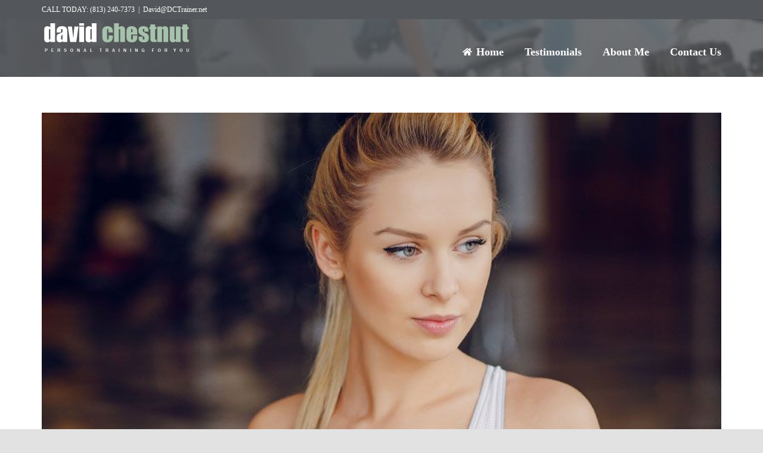

--- FILE ---
content_type: text/html; charset=UTF-8
request_url: https://dcpt4u.com/tag/exercise/
body_size: 7652
content:
<!DOCTYPE html>
<html class="avada-html-layout-wide avada-html-header-position-top avada-html-is-archive avada-header-color-not-opaque" lang="en-US" prefix="og: http://ogp.me/ns# fb: http://ogp.me/ns/fb#">
<head>
	<meta http-equiv="X-UA-Compatible" content="IE=edge" />
	<meta http-equiv="Content-Type" content="text/html; charset=utf-8"/>
	<meta name="viewport" content="width=device-width, initial-scale=1" />
	<meta name='robots' content='index, follow, max-image-preview:large, max-snippet:-1, max-video-preview:-1' />
	<style>img:is([sizes="auto" i], [sizes^="auto," i]) { contain-intrinsic-size: 3000px 1500px }</style>
	
	<!-- This site is optimized with the Yoast SEO Premium plugin v26.7 (Yoast SEO v26.8) - https://yoast.com/product/yoast-seo-premium-wordpress/ -->
	<title>Exercise Archives - David Chestnut</title>
	<meta name="description" content="Personal Trainer Land O&#039; Lakes Lutz Tampa" />
	<link rel="canonical" href="https://dcpt4u.com/tag/exercise/" />
	<meta property="og:locale" content="en_US" />
	<meta property="og:type" content="article" />
	<meta property="og:title" content="Exercise Archives" />
	<meta property="og:description" content="Personal Trainer Land O&#039; Lakes Lutz Tampa Florida" />
	<meta property="og:url" content="https://dcpt4u.com/tag/exercise/" />
	<meta property="og:site_name" content="David Chestnut" />
	<meta property="og:image" content="https://dcpt4u.com/wp-content/uploads/2022/06/David-About-902x1024.png" />
	<meta property="og:image:width" content="902" />
	<meta property="og:image:height" content="1024" />
	<meta property="og:image:type" content="image/png" />
	<meta name="twitter:card" content="summary_large_image" />
	<script type="application/ld+json" class="yoast-schema-graph">{"@context":"https://schema.org","@graph":[{"@type":"CollectionPage","@id":"https://dcpt4u.com/tag/exercise/","url":"https://dcpt4u.com/tag/exercise/","name":"Exercise Archives - David Chestnut","isPartOf":{"@id":"https://dcpt4u.com/#website"},"primaryImageOfPage":{"@id":"https://dcpt4u.com/tag/exercise/#primaryimage"},"image":{"@id":"https://dcpt4u.com/tag/exercise/#primaryimage"},"thumbnailUrl":"https://dcpt4u.com/wp-content/uploads/2015/05/blog6.jpg","description":"Personal Trainer Land O' Lakes Lutz Tampa","breadcrumb":{"@id":"https://dcpt4u.com/tag/exercise/#breadcrumb"},"inLanguage":"en-US"},{"@type":"ImageObject","inLanguage":"en-US","@id":"https://dcpt4u.com/tag/exercise/#primaryimage","url":"https://dcpt4u.com/wp-content/uploads/2015/05/blog6.jpg","contentUrl":"https://dcpt4u.com/wp-content/uploads/2015/05/blog6.jpg","width":801,"height":801},{"@type":"BreadcrumbList","@id":"https://dcpt4u.com/tag/exercise/#breadcrumb","itemListElement":[{"@type":"ListItem","position":1,"name":"Home","item":"https://dcpt4u.com/"},{"@type":"ListItem","position":2,"name":"Exercise"}]},{"@type":"WebSite","@id":"https://dcpt4u.com/#website","url":"https://dcpt4u.com/","name":"David Chestnut","description":"Personal Training","publisher":{"@id":"https://dcpt4u.com/#organization"},"potentialAction":[{"@type":"SearchAction","target":{"@type":"EntryPoint","urlTemplate":"https://dcpt4u.com/?s={search_term_string}"},"query-input":{"@type":"PropertyValueSpecification","valueRequired":true,"valueName":"search_term_string"}}],"inLanguage":"en-US"},{"@type":"Organization","@id":"https://dcpt4u.com/#organization","name":"David Chestnut Personal Trainer","url":"https://dcpt4u.com/","logo":{"@type":"ImageObject","inLanguage":"en-US","@id":"https://dcpt4u.com/#/schema/logo/image/","url":"https://dcpt4u.com/wp-content/uploads/2022/06/David-About-902x1024.png","contentUrl":"https://dcpt4u.com/wp-content/uploads/2022/06/David-About-902x1024.png","width":902,"height":1024,"caption":"David Chestnut Personal Trainer"},"image":{"@id":"https://dcpt4u.com/#/schema/logo/image/"}}]}</script>
	<!-- / Yoast SEO Premium plugin. -->


<link rel="alternate" type="application/rss+xml" title="David Chestnut &raquo; Feed" href="https://dcpt4u.com/feed/" />
<link rel="alternate" type="application/rss+xml" title="David Chestnut &raquo; Comments Feed" href="https://dcpt4u.com/comments/feed/" />
								<link rel="icon" href="https://dcpt4u.com/wp-content/uploads/2022/06/dcpt4u_fav2.jpg" type="image/jpeg" />
		
		
		
				<link rel="alternate" type="application/rss+xml" title="David Chestnut &raquo; Exercise Tag Feed" href="https://dcpt4u.com/tag/exercise/feed/" />
				
		<meta property="og:locale" content="en_US"/>
		<meta property="og:type" content="article"/>
		<meta property="og:site_name" content="David Chestnut"/>
		<meta property="og:title" content="Exercise Archives - David Chestnut"/>
				<meta property="og:url" content="https://dcpt4u.com/2015/05/nutritional-advice-that-will-keep-you-training-at-your-very-best/"/>
																				<meta property="og:image" content="https://dcpt4u.com/wp-content/uploads/2015/05/blog6.jpg"/>
		<meta property="og:image:width" content="801"/>
		<meta property="og:image:height" content="801"/>
		<meta property="og:image:type" content="image/jpeg"/>
				<link rel='stylesheet' id='math-captcha-frontend-css' href='https://dcpt4u.com/wp-content/plugins/wp-math-captcha/css/frontend.css?ver=6.8.3' type='text/css' media='all' />
<link rel='stylesheet' id='wp-components-css' href='https://dcpt4u.com/wp-includes/css/dist/components/style.min.css?ver=6.8.3' type='text/css' media='all' />
<link rel='stylesheet' id='godaddy-styles-css' href='https://dcpt4u.com/wp-content/mu-plugins/vendor/wpex/godaddy-launch/includes/Dependencies/GoDaddy/Styles/build/latest.css?ver=2.0.2' type='text/css' media='all' />
<link rel='stylesheet' id='child-style-css' href='https://dcpt4u.com/wp-content/themes/Avada-Child-Theme/style.css?ver=6.8.3' type='text/css' media='all' />
<link rel='stylesheet' id='fusion-dynamic-css-css' href='https://dcpt4u.com/wp-content/uploads/fusion-styles/42d135c38b33adde2527322d288ddc59.min.css?ver=3.14.2' type='text/css' media='all' />
<link rel="https://api.w.org/" href="https://dcpt4u.com/wp-json/" /><link rel="alternate" title="JSON" type="application/json" href="https://dcpt4u.com/wp-json/wp/v2/tags/8" /><link rel="EditURI" type="application/rsd+xml" title="RSD" href="https://dcpt4u.com/xmlrpc.php?rsd" />
<style type="text/css" id="css-fb-visibility">@media screen and (max-width: 640px){.fusion-no-small-visibility{display:none !important;}body .sm-text-align-center{text-align:center !important;}body .sm-text-align-left{text-align:left !important;}body .sm-text-align-right{text-align:right !important;}body .sm-text-align-justify{text-align:justify !important;}body .sm-flex-align-center{justify-content:center !important;}body .sm-flex-align-flex-start{justify-content:flex-start !important;}body .sm-flex-align-flex-end{justify-content:flex-end !important;}body .sm-mx-auto{margin-left:auto !important;margin-right:auto !important;}body .sm-ml-auto{margin-left:auto !important;}body .sm-mr-auto{margin-right:auto !important;}body .fusion-absolute-position-small{position:absolute;width:100%;}.awb-sticky.awb-sticky-small{ position: sticky; top: var(--awb-sticky-offset,0); }}@media screen and (min-width: 641px) and (max-width: 1024px){.fusion-no-medium-visibility{display:none !important;}body .md-text-align-center{text-align:center !important;}body .md-text-align-left{text-align:left !important;}body .md-text-align-right{text-align:right !important;}body .md-text-align-justify{text-align:justify !important;}body .md-flex-align-center{justify-content:center !important;}body .md-flex-align-flex-start{justify-content:flex-start !important;}body .md-flex-align-flex-end{justify-content:flex-end !important;}body .md-mx-auto{margin-left:auto !important;margin-right:auto !important;}body .md-ml-auto{margin-left:auto !important;}body .md-mr-auto{margin-right:auto !important;}body .fusion-absolute-position-medium{position:absolute;width:100%;}.awb-sticky.awb-sticky-medium{ position: sticky; top: var(--awb-sticky-offset,0); }}@media screen and (min-width: 1025px){.fusion-no-large-visibility{display:none !important;}body .lg-text-align-center{text-align:center !important;}body .lg-text-align-left{text-align:left !important;}body .lg-text-align-right{text-align:right !important;}body .lg-text-align-justify{text-align:justify !important;}body .lg-flex-align-center{justify-content:center !important;}body .lg-flex-align-flex-start{justify-content:flex-start !important;}body .lg-flex-align-flex-end{justify-content:flex-end !important;}body .lg-mx-auto{margin-left:auto !important;margin-right:auto !important;}body .lg-ml-auto{margin-left:auto !important;}body .lg-mr-auto{margin-right:auto !important;}body .fusion-absolute-position-large{position:absolute;width:100%;}.awb-sticky.awb-sticky-large{ position: sticky; top: var(--awb-sticky-offset,0); }}</style><style type="text/css" id="custom-background-css">
body.custom-background { background-color: #d0d5ef; }
</style>
			<script type="text/javascript">
			var doc = document.documentElement;
			doc.setAttribute( 'data-useragent', navigator.userAgent );
		</script>
		
	</head>

<body class="archive tag tag-exercise tag-8 custom-background wp-theme-Avada wp-child-theme-Avada-Child-Theme fusion-image-hovers fusion-pagination-sizing fusion-button_type-flat fusion-button_span-no fusion-button_gradient-linear avada-image-rollover-circle-no avada-image-rollover-no fusion-body ltr fusion-sticky-header no-tablet-sticky-header no-mobile-sticky-header no-mobile-slidingbar fusion-disable-outline fusion-sub-menu-fade mobile-logo-pos-left layout-wide-mode avada-has-boxed-modal-shadow- layout-scroll-offset-full avada-has-zero-margin-offset-top fusion-top-header menu-text-align-center mobile-menu-design-modern fusion-show-pagination-text fusion-header-layout-v3 avada-responsive avada-footer-fx-none avada-menu-highlight-style-bottombar fusion-search-form-clean fusion-main-menu-search-overlay fusion-avatar-circle avada-sticky-shrinkage avada-dropdown-styles avada-blog-layout-large avada-blog-archive-layout-large avada-header-shadow-no avada-menu-icon-position-left avada-has-breadcrumb-mobile-hidden avada-has-titlebar-bar_and_content avada-header-border-color-full-transparent avada-has-pagination-width_height avada-flyout-menu-direction-fade avada-ec-views-v1" data-awb-post-id="96">
		<a class="skip-link screen-reader-text" href="#content">Skip to content</a>

	<div id="boxed-wrapper">
		
		<div id="wrapper" class="fusion-wrapper">
			<div id="home" style="position:relative;top:-1px;"></div>
							
					
			<header class="fusion-header-wrapper">
				<div class="fusion-header-v3 fusion-logo-alignment fusion-logo-left fusion-sticky-menu- fusion-sticky-logo- fusion-mobile-logo-  fusion-mobile-menu-design-modern">
					
<div class="fusion-secondary-header">
	<div class="fusion-row">
					<div class="fusion-alignleft">
				<div class="fusion-contact-info"><span class="fusion-contact-info-phone-number">CALL TODAY: (813) 240-7373</span><span class="fusion-header-separator">|</span><span class="fusion-contact-info-email-address"><a href="mailto:&#68;&#97;&#118;i&#100;&#64;&#68;&#67;T&#114;a&#105;ner.net">&#68;&#97;&#118;i&#100;&#64;&#68;&#67;T&#114;a&#105;ner.net</a></span></div>			</div>
							<div class="fusion-alignright">
				<div class="fusion-social-links-header"><div class="fusion-social-networks"><div class="fusion-social-networks-wrapper"><a  class="fusion-social-network-icon fusion-tooltip fa-instagram fab" style data-placement="bottom" data-title="Instagram" data-toggle="tooltip" title="Instagram" href="https://www.linkedin.com/company/3045897?trk=prof-0-ovw-curr_pos" target="_blank" rel="noopener noreferrer"><span class="screen-reader-text">Instagram</span></a><a  class="fusion-social-network-icon fusion-tooltip fa-youtube fab" style data-placement="bottom" data-title="YouTube" data-toggle="tooltip" title="YouTube" href="https://www.houzz.com/pro/romaro/__public" target="_blank" rel="noopener noreferrer"><span class="screen-reader-text">YouTube</span></a></div></div></div>			</div>
			</div>
</div>
<div class="fusion-header-sticky-height"></div>
<div class="fusion-header">
	<div class="fusion-row">
					<div class="fusion-logo" data-margin-top="1%" data-margin-bottom="1%" data-margin-left="0px" data-margin-right="0px">
			<a class="fusion-logo-link"  href="https://dcpt4u.com/" >

						<!-- standard logo -->
			<img src="https://dcpt4u.com/wp-content/uploads/2022/06/dcpt4u_logo_2.png" srcset="https://dcpt4u.com/wp-content/uploads/2022/06/dcpt4u_logo_2.png 1x, https://dcpt4u.com/wp-content/uploads/2022/06/dcpt4u_logo_2.png 2x" width="500" height="120" style="max-height:120px;height:auto;" alt="David Chestnut Logo" data-retina_logo_url="https://dcpt4u.com/wp-content/uploads/2022/06/dcpt4u_logo_2.png" class="fusion-standard-logo" />

			
					</a>
		</div>		<nav class="fusion-main-menu" aria-label="Main Menu"><div class="fusion-overlay-search">		<form role="search" class="searchform fusion-search-form  fusion-search-form-clean" method="get" action="https://dcpt4u.com/">
			<div class="fusion-search-form-content">

				
				<div class="fusion-search-field search-field">
					<label><span class="screen-reader-text">Search for:</span>
													<input type="search" value="" name="s" class="s" placeholder="Search..." required aria-required="true" aria-label="Search..."/>
											</label>
				</div>
				<div class="fusion-search-button search-button">
					<input type="submit" class="fusion-search-submit searchsubmit" aria-label="Search" value="&#xf002;" />
									</div>

				
			</div>


			
		</form>
		<div class="fusion-search-spacer"></div><a href="#" role="button" aria-label="Close Search" class="fusion-close-search"></a></div><ul id="menu-main-menu" class="fusion-menu"><li  id="menu-item-92"  class="menu-item menu-item-type-post_type menu-item-object-page menu-item-home menu-item-92"  data-item-id="92"><a  href="https://dcpt4u.com/" class="fusion-flex-link fusion-bottombar-highlight"><span class="fusion-megamenu-icon"><i class="glyphicon fa-home fas" aria-hidden="true"></i></span><span class="menu-text">Home</span></a></li><li  id="menu-item-1708"  class="menu-item menu-item-type-post_type menu-item-object-page menu-item-1708"  data-item-id="1708"><a  href="https://dcpt4u.com/testimonials/" class="fusion-bottombar-highlight"><span class="menu-text">Testimonials</span></a></li><li  id="menu-item-1679"  class="menu-item menu-item-type-post_type menu-item-object-page menu-item-1679"  data-item-id="1679"><a  href="https://dcpt4u.com/about/" class="fusion-bottombar-highlight"><span class="menu-text">About Me</span></a></li><li  id="menu-item-1597"  class="menu-item menu-item-type-post_type menu-item-object-page menu-item-1597"  data-item-id="1597"><a  href="https://dcpt4u.com/contact-us/" class="fusion-bottombar-highlight"><span class="menu-text">Contact Us</span></a></li></ul></nav>	<div class="fusion-mobile-menu-icons">
							<a href="#" class="fusion-icon awb-icon-bars" aria-label="Toggle mobile menu" aria-expanded="false"></a>
		
		
		
			</div>

<nav class="fusion-mobile-nav-holder fusion-mobile-menu-text-align-right" aria-label="Main Menu Mobile"></nav>

					</div>
</div>
				</div>
				<div class="fusion-clearfix"></div>
			</header>
								
							<div id="sliders-container" class="fusion-slider-visibility">
					</div>
				
					
							
			<section class="fusion-page-title-bar fusion-tb-page-title-bar"><div class="fusion-fullwidth fullwidth-box fusion-builder-row-1 fusion-flex-container fusion-parallax-none nonhundred-percent-fullwidth non-hundred-percent-height-scrolling" style="--awb-border-radius-top-left:0px;--awb-border-radius-top-right:0px;--awb-border-radius-bottom-right:0px;--awb-border-radius-bottom-left:0px;--awb-padding-top:10%;--awb-padding-top-small:25%;--awb-background-image:linear-gradient(90deg, hsla(var(--awb-color5-h),var(--awb-color5-s),var(--awb-color5-l),calc(var(--awb-color5-a) - 2%)) 0%,hsla(var(--awb-color5-h),var(--awb-color5-s),var(--awb-color5-l),calc(var(--awb-color5-a) - 20%)) 100%),url(https://dcpt4u.com/wp-content/uploads/2022/03/qtq80-3EY0qe-300x200.jpeg);;--awb-background-size:cover;--awb-flex-wrap:wrap;" data-preload-img="https://dcpt4u.com/wp-content/uploads/2022/03/qtq80-3EY0qe-300x200.jpeg" ><div class="fusion-builder-row fusion-row fusion-flex-align-items-stretch fusion-flex-content-wrap" style="max-width:1185.6px;margin-left: calc(-4% / 2 );margin-right: calc(-4% / 2 );"><div class="fusion-layout-column fusion_builder_column fusion-builder-column-0 fusion_builder_column_1_1 1_1 fusion-flex-column fusion-no-small-visibility fusion-animated" style="--awb-overflow:hidden;--awb-bg-size:cover;--awb-border-radius:20px 20px 20px 20px;--awb-width-large:100%;--awb-margin-top-large:0px;--awb-spacing-right-large:1.92%;--awb-margin-bottom-large:0px;--awb-spacing-left-large:1.92%;--awb-width-medium:50%;--awb-order-medium:0;--awb-spacing-right-medium:3.84%;--awb-spacing-left-medium:3.84%;--awb-width-small:100%;--awb-order-small:0;--awb-spacing-right-small:1.92%;--awb-spacing-left-small:1.92%;" data-animationType="fadeInRight" data-animationDuration="1.0" data-animationOffset="top-into-view"><div class="fusion-column-wrapper fusion-column-has-shadow fusion-flex-justify-content-flex-start fusion-content-layout-column"></div></div></div></div>
</section>
						<main id="main" class="clearfix ">
				<div class="fusion-row" style="">
<section id="content" class=" full-width" style="width: 100%;">
	
	<div id="posts-container" class="fusion-blog-archive fusion-blog-layout-large-wrapper fusion-clearfix">
	<div class="fusion-posts-container fusion-blog-layout-large fusion-blog-pagination " data-pages="1">
		
		
													<article id="post-96" class="fusion-post-large  post fusion-clearfix post-96 type-post status-publish format-standard has-post-thumbnail hentry category-cardio category-fitness tag-exercise tag-fat tag-running">
				
				
				
									
		<div class="fusion-flexslider flexslider fusion-flexslider-loading fusion-post-slideshow">
		<ul class="slides">
																		<li><div  class="fusion-image-wrapper" aria-haspopup="true">
							<a href="https://dcpt4u.com/2015/05/nutritional-advice-that-will-keep-you-training-at-your-very-best/" aria-label="Nutritional advice that will keep you training">
							<img width="801" height="801" src="data:image/svg+xml,%3Csvg%20xmlns%3D%27http%3A%2F%2Fwww.w3.org%2F2000%2Fsvg%27%20width%3D%27801%27%20height%3D%27801%27%20viewBox%3D%270%200%20801%20801%27%3E%3Crect%20width%3D%27801%27%20height%3D%27801%27%20fill-opacity%3D%220%22%2F%3E%3C%2Fsvg%3E" class="attachment-full size-full lazyload wp-post-image" alt="" decoding="async" fetchpriority="high" data-orig-src="https://dcpt4u.com/wp-content/uploads/2015/05/blog6.jpg" />			</a>
							</div>
</li>
																																																																														</ul>
	</div>
				
				
				
				<div class="fusion-post-content post-content">
					<h2 class="entry-title fusion-post-title"><a href="https://dcpt4u.com/2015/05/nutritional-advice-that-will-keep-you-training-at-your-very-best/">Nutritional advice that will keep you training</a></h2>
										
					<div class="fusion-post-content-container">
						<p>Lorem ipsum dolor sit amet, consectetur adipiscing elit. Donec pretium,</p>					</div>
				</div>

				
																			<div class="fusion-meta-info">
																						<div class="fusion-alignleft">By <span class="vcard"><span class="fn"><a href="https://dcpt4u.com/author/dcpt4u/" title="Posts by Michael Cook" rel="author">Michael Cook</a></span></span><span class="fusion-inline-sep">|</span><span class="updated rich-snippet-hidden">2015-05-12T17:35:35+00:00</span><span>May 12th, 2015</span><span class="fusion-inline-sep">|</span><a href="https://dcpt4u.com/category/cardio/" rel="category tag">Cardio</a>, <a href="https://dcpt4u.com/category/fitness/" rel="category tag">Fitness</a><span class="fusion-inline-sep">|</span><span class="fusion-comments"><span>Comments Off<span class="screen-reader-text"> on Nutritional advice that will keep you training</span></span></span></div>							
																														<div class="fusion-alignright">
									<a href="https://dcpt4u.com/2015/05/nutritional-advice-that-will-keep-you-training-at-your-very-best/" class="fusion-read-more" aria-label="More on Nutritional advice that will keep you training">
										Read More									</a>
								</div>
													</div>
									
				
							</article>

			
		
		
	</div>

			</div>
</section>
						
					</div>  <!-- fusion-row -->
				</main>  <!-- #main -->
				
				
								
					<div class="fusion-tb-footer fusion-footer"><div class="fusion-footer-widget-area fusion-widget-area"><div class="fusion-fullwidth fullwidth-box fusion-builder-row-2 fusion-flex-container fusion-parallax-none nonhundred-percent-fullwidth non-hundred-percent-height-scrolling lazyload" style="--awb-border-radius-top-left:0px;--awb-border-radius-top-right:0px;--awb-border-radius-bottom-right:0px;--awb-border-radius-bottom-left:0px;--awb-padding-top:16px;--awb-padding-bottom:6px;--awb-padding-top-medium:48px;--awb-padding-bottom-medium:36px;--awb-background-color:var(--awb-color8);--awb-background-image:linear-gradient(180deg, hsla(var(--awb-color8-h),var(--awb-color8-s),var(--awb-color8-l),calc(var(--awb-color8-a) - 20%)) 0%,hsla(var(--awb-color8-h),var(--awb-color8-s),var(--awb-color8-l),calc(var(--awb-color8-a) - 20%)) 100%);;--awb-background-size:cover;--awb-flex-wrap:wrap;" data-bg="https://dcpt4u.com/wp-content/uploads/2022/03/qtq80-mqxvWK-300x199.jpeg" data-bg-gradient="linear-gradient(180deg, hsla(var(--awb-color8-h),var(--awb-color8-s),var(--awb-color8-l),calc(var(--awb-color8-a) - 20%)) 0%,hsla(var(--awb-color8-h),var(--awb-color8-s),var(--awb-color8-l),calc(var(--awb-color8-a) - 20%)) 100%)" ><div class="fusion-builder-row fusion-row fusion-flex-align-items-flex-start fusion-flex-content-wrap" style="max-width:1185.6px;margin-left: calc(-4% / 2 );margin-right: calc(-4% / 2 );"><div class="fusion-layout-column fusion_builder_column fusion-builder-column-1 fusion_builder_column_1_4 1_4 fusion-flex-column" style="--awb-bg-size:cover;--awb-width-large:25%;--awb-margin-top-large:0px;--awb-spacing-right-large:7.68%;--awb-margin-bottom-large:20px;--awb-spacing-left-large:7.68%;--awb-width-medium:50%;--awb-order-medium:0;--awb-spacing-right-medium:3.84%;--awb-spacing-left-medium:3.84%;--awb-width-small:100%;--awb-order-small:0;--awb-spacing-right-small:1.92%;--awb-spacing-left-small:1.92%;"><div class="fusion-column-wrapper fusion-column-has-shadow fusion-flex-justify-content-flex-start fusion-content-layout-column"><div class="fusion-text fusion-text-1 fusion-text-no-margin" style="--awb-font-size:20px;--awb-line-height:var(--awb-typography2-line-height);--awb-letter-spacing:var(--awb-typography2-letter-spacing);--awb-text-transform:var(--awb-typography2-text-transform);--awb-text-color:var(--awb-color6);--awb-text-font-family:var(--awb-typography2-font-family);--awb-text-font-weight:var(--awb-typography2-font-weight);--awb-text-font-style:var(--awb-typography2-font-style);"><p style="text-align: center;">David M. Chestnut</p>
</div><div class="fusion-text fusion-text-2 fusion-text-no-margin" style="--awb-text-transform:none;--awb-text-color:var(--awb-color4);--awb-margin-top:0px;--awb-margin-bottom:0px;"><p style="text-align: center;">Tampa | Land O&#8217; Lakes</p>
<p style="text-align: center;">Phone: (813) 240-7373<br />Email: <a href="mailto:David@DCPT4U.com">David@DCTrainer.net</a></p>
</div></div></div><div class="fusion-layout-column fusion_builder_column fusion-builder-column-2 fusion_builder_column_1_4 1_4 fusion-flex-column" style="--awb-bg-size:cover;--awb-width-large:25%;--awb-margin-top-large:0px;--awb-spacing-right-large:7.68%;--awb-margin-bottom-large:20px;--awb-spacing-left-large:7.68%;--awb-width-medium:100%;--awb-order-medium:0;--awb-spacing-right-medium:1.92%;--awb-spacing-left-medium:1.92%;--awb-width-small:100%;--awb-order-small:0;--awb-spacing-right-small:1.92%;--awb-spacing-left-small:1.92%;"><div class="fusion-column-wrapper fusion-column-has-shadow fusion-flex-justify-content-flex-start fusion-content-layout-column"><div class="fusion-text fusion-text-3 fusion-text-no-margin" style="--awb-font-size:20px;--awb-line-height:var(--awb-typography2-line-height);--awb-letter-spacing:var(--awb-typography2-letter-spacing);--awb-text-transform:var(--awb-typography2-text-transform);--awb-text-color:var(--awb-color6);--awb-text-font-family:var(--awb-typography2-font-family);--awb-text-font-weight:var(--awb-typography2-font-weight);--awb-text-font-style:var(--awb-typography2-font-style);"><p style="text-align: center;">Specialties</p>
</div><div class="fusion-text fusion-text-4 fusion-text-no-margin" style="--awb-text-transform:none;--awb-text-color:var(--awb-color4);--awb-margin-top:0px;--awb-margin-bottom:0px;"><p style="text-align: center;">Corrective Exercise<br />Weight Loss<br />Balance and Stability<br />Fitness Nutrition</p>
<p style="text-align: center;">Certified in<br />First Aid &amp; CPR</p>
</div></div></div><div class="fusion-layout-column fusion_builder_column fusion-builder-column-3 fusion_builder_column_1_4 1_4 fusion-flex-column" style="--awb-bg-size:cover;--awb-width-large:25%;--awb-margin-top-large:0px;--awb-spacing-right-large:7.68%;--awb-margin-bottom-large:0px;--awb-spacing-left-large:7.68%;--awb-width-medium:50%;--awb-order-medium:0;--awb-spacing-right-medium:3.84%;--awb-spacing-left-medium:3.84%;--awb-width-small:100%;--awb-order-small:0;--awb-spacing-right-small:1.92%;--awb-spacing-left-small:1.92%;"><div class="fusion-column-wrapper fusion-column-has-shadow fusion-flex-justify-content-flex-start fusion-content-layout-column"><div class="fusion-text fusion-text-5 fusion-text-no-margin" style="--awb-font-size:20px;--awb-line-height:var(--awb-typography2-line-height);--awb-letter-spacing:var(--awb-typography2-letter-spacing);--awb-text-transform:var(--awb-typography2-text-transform);--awb-text-color:var(--awb-color6);--awb-text-font-family:var(--awb-typography2-font-family);--awb-text-font-weight:var(--awb-typography2-font-weight);--awb-text-font-style:var(--awb-typography2-font-style);"><p style="text-align: center;">Now Training In</p>
</div><div class="fusion-text fusion-text-6 fusion-text-no-margin" style="--awb-text-transform:none;--awb-text-color:var(--awb-color4);--awb-margin-top:0px;--awb-margin-bottom:0px;"><p style="text-align: center;">South Tampa<br />
Lutz<br />
Odessa<br />
Land O’ Lakes</p>
</div></div></div><div class="fusion-layout-column fusion_builder_column fusion-builder-column-4 fusion_builder_column_1_4 1_4 fusion-flex-column" style="--awb-bg-size:cover;--awb-width-large:25%;--awb-margin-top-large:0px;--awb-spacing-right-large:7.68%;--awb-margin-bottom-large:0px;--awb-spacing-left-large:7.68%;--awb-width-medium:50%;--awb-order-medium:0;--awb-spacing-right-medium:3.84%;--awb-spacing-left-medium:3.84%;--awb-width-small:100%;--awb-order-small:0;--awb-spacing-right-small:1.92%;--awb-spacing-left-small:1.92%;"><div class="fusion-column-wrapper fusion-column-has-shadow fusion-flex-justify-content-flex-start fusion-content-layout-column"><div class="fusion-text fusion-text-7 fusion-text-no-margin" style="--awb-font-size:20px;--awb-line-height:var(--awb-typography2-line-height);--awb-letter-spacing:var(--awb-typography2-letter-spacing);--awb-text-transform:var(--awb-typography2-text-transform);--awb-text-color:var(--awb-color6);--awb-text-font-family:var(--awb-typography2-font-family);--awb-text-font-weight:var(--awb-typography2-font-weight);--awb-text-font-style:var(--awb-typography2-font-style);"><p style="text-align: center;">Training Times</p>
</div><div class="fusion-text fusion-text-8 fusion-text-no-margin" style="--awb-text-transform:none;--awb-text-color:var(--awb-color4);--awb-margin-top:0px;--awb-margin-bottom:0px;"><p style="text-align: center;">Monday &#8211; Friday<br />
7:00am &#8211; 1:00pm<br />
4:00 &#8211; 8:00pm</p>
<p style="text-align: center;">Saturdays<br />
7:00am &#8211; 12:00pm</p>
</div></div></div></div></div><div class="fusion-fullwidth fullwidth-box fusion-builder-row-3 fusion-flex-container nonhundred-percent-fullwidth non-hundred-percent-height-scrolling" style="--awb-border-radius-top-left:0px;--awb-border-radius-top-right:0px;--awb-border-radius-bottom-right:0px;--awb-border-radius-bottom-left:0px;--awb-padding-top:2px;--awb-padding-bottom:2px;--awb-background-color:var(--awb-color5);--awb-flex-wrap:wrap;" ><div class="fusion-builder-row fusion-row fusion-flex-align-items-flex-start fusion-flex-content-wrap" style="max-width:1185.6px;margin-left: calc(-4% / 2 );margin-right: calc(-4% / 2 );"><div class="fusion-layout-column fusion_builder_column fusion-builder-column-5 fusion_builder_column_2_3 2_3 fusion-flex-column" style="--awb-bg-size:cover;--awb-width-large:66.666666666667%;--awb-margin-top-large:0px;--awb-spacing-right-large:2.88%;--awb-margin-bottom-large:0px;--awb-spacing-left-large:2.88%;--awb-width-medium:66.666666666667%;--awb-order-medium:0;--awb-spacing-right-medium:2.88%;--awb-spacing-left-medium:2.88%;--awb-width-small:100%;--awb-order-small:0;--awb-spacing-right-small:1.92%;--awb-spacing-left-small:1.92%;"><div class="fusion-column-wrapper fusion-column-has-shadow fusion-flex-justify-content-flex-start fusion-content-layout-column"><div class="fusion-text fusion-text-9 sm-text-align-center" style="--awb-font-size:12px;--awb-text-transform:none;--awb-text-color:var(--awb-color2);"><p>© Copyright  2021 - 2022   |   dcpt4u.com    |    All Rights Reserved   |   Powered by <a href='http://mc2tampa.com' target='_blank'>MC2Tampa.com</a></p>
</div></div></div><div class="fusion-layout-column fusion_builder_column fusion-builder-column-6 fusion_builder_column_1_3 1_3 fusion-flex-column" style="--awb-padding-top:3%;--awb-bg-size:cover;--awb-width-large:33.333333333333%;--awb-margin-top-large:0px;--awb-spacing-right-large:5.76%;--awb-margin-bottom-large:20px;--awb-spacing-left-large:5.76%;--awb-width-medium:33.333333333333%;--awb-order-medium:0;--awb-spacing-right-medium:5.76%;--awb-spacing-left-medium:5.76%;--awb-width-small:100%;--awb-order-small:0;--awb-spacing-right-small:1.92%;--awb-spacing-left-small:1.92%;"><div class="fusion-column-wrapper fusion-column-has-shadow fusion-flex-justify-content-flex-start fusion-content-layout-column"><div class="fusion-social-links fusion-social-links-1" style="--awb-margin-top:0px;--awb-margin-right:0px;--awb-margin-bottom:0px;--awb-margin-left:0px;--awb-alignment:right;--awb-box-border-top:0px;--awb-box-border-right:0px;--awb-box-border-bottom:0px;--awb-box-border-left:0px;--awb-icon-colors-hover:hsla(var(--awb-color7-h),var(--awb-color7-s),var(--awb-color7-l),calc(var(--awb-color7-a) - 25%));--awb-box-colors-hover:hsla(var(--awb-color3-h),var(--awb-color3-s),var(--awb-color3-l),calc( var(--awb-color3-a) - 20% ));--awb-box-border-color:var(--awb-color3);--awb-box-border-color-hover:var(--awb-color4);--awb-alignment-small:center;"><div class="fusion-social-networks boxed-icons color-type-custom"><div class="fusion-social-networks-wrapper"><a class="fusion-social-network-icon fusion-tooltip fusion-instagram fa-instagram fab" style="color:var(--awb-color1);font-size:12px;width:12px;background-color:var(--awb-color4);border-color:var(--awb-color4);border-radius:4px;" data-placement="top" data-title="Instagram" data-toggle="tooltip" title="Instagram" aria-label="instagram" target="_blank" rel="noopener noreferrer" href="#"></a><a class="fusion-social-network-icon fusion-tooltip fusion-youtube fa-youtube fab" style="color:var(--awb-color1);font-size:12px;width:12px;background-color:var(--awb-color4);border-color:var(--awb-color4);border-radius:4px;" data-placement="top" data-title="YouTube" data-toggle="tooltip" title="YouTube" aria-label="youtube" target="_blank" rel="noopener noreferrer" href="#"></a></div></div></div></div></div></div></div>
</div></div>
																</div> <!-- wrapper -->
		</div> <!-- #boxed-wrapper -->
				<a class="fusion-one-page-text-link fusion-page-load-link" tabindex="-1" href="#" aria-hidden="true">Page load link</a>

		<div class="avada-footer-scripts">
			<script type="text/javascript">var fusionNavIsCollapsed=function(e){var t,n;window.innerWidth<=e.getAttribute("data-breakpoint")?(e.classList.add("collapse-enabled"),e.classList.remove("awb-menu_desktop"),e.classList.contains("expanded")||window.dispatchEvent(new CustomEvent("fusion-mobile-menu-collapsed",{detail:{nav:e}})),(n=e.querySelectorAll(".menu-item-has-children.expanded")).length&&n.forEach(function(e){e.querySelector(".awb-menu__open-nav-submenu_mobile").setAttribute("aria-expanded","false")})):(null!==e.querySelector(".menu-item-has-children.expanded .awb-menu__open-nav-submenu_click")&&e.querySelector(".menu-item-has-children.expanded .awb-menu__open-nav-submenu_click").click(),e.classList.remove("collapse-enabled"),e.classList.add("awb-menu_desktop"),null!==e.querySelector(".awb-menu__main-ul")&&e.querySelector(".awb-menu__main-ul").removeAttribute("style")),e.classList.add("no-wrapper-transition"),clearTimeout(t),t=setTimeout(()=>{e.classList.remove("no-wrapper-transition")},400),e.classList.remove("loading")},fusionRunNavIsCollapsed=function(){var e,t=document.querySelectorAll(".awb-menu");for(e=0;e<t.length;e++)fusionNavIsCollapsed(t[e])};function avadaGetScrollBarWidth(){var e,t,n,l=document.createElement("p");return l.style.width="100%",l.style.height="200px",(e=document.createElement("div")).style.position="absolute",e.style.top="0px",e.style.left="0px",e.style.visibility="hidden",e.style.width="200px",e.style.height="150px",e.style.overflow="hidden",e.appendChild(l),document.body.appendChild(e),t=l.offsetWidth,e.style.overflow="scroll",t==(n=l.offsetWidth)&&(n=e.clientWidth),document.body.removeChild(e),jQuery("html").hasClass("awb-scroll")&&10<t-n?10:t-n}fusionRunNavIsCollapsed(),window.addEventListener("fusion-resize-horizontal",fusionRunNavIsCollapsed);</script><script type="speculationrules">
{"prefetch":[{"source":"document","where":{"and":[{"href_matches":"\/*"},{"not":{"href_matches":["\/wp-*.php","\/wp-admin\/*","\/wp-content\/uploads\/*","\/wp-content\/*","\/wp-content\/plugins\/*","\/wp-content\/themes\/Avada-Child-Theme\/*","\/wp-content\/themes\/Avada\/*","\/*\\?(.+)"]}},{"not":{"selector_matches":"a[rel~=\"nofollow\"]"}},{"not":{"selector_matches":".no-prefetch, .no-prefetch a"}}]},"eagerness":"conservative"}]}
</script>
<script type="text/javascript" src="https://dcpt4u.com/wp-includes/js/jquery/jquery.min.js?ver=3.7.1" id="jquery-core-js"></script>
<script type="text/javascript" src="https://dcpt4u.com/wp-content/uploads/fusion-scripts/2d7aa081fa2ccc7a0e548568ac5d2c20.min.js?ver=3.14.2" id="fusion-scripts-js"></script>
		</div>

			<section class="to-top-container to-top-right" aria-labelledby="awb-to-top-label">
		<a href="#" id="toTop" class="fusion-top-top-link">
			<span id="awb-to-top-label" class="screen-reader-text">Go to Top</span>

					</a>
	</section>
		</body>
</html>
